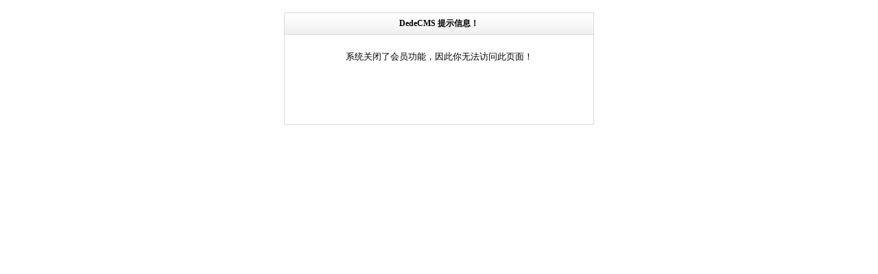

--- FILE ---
content_type: text/html; charset=gb2312
request_url: http://www.comicv.com/member/index_do.php?fmdo=user&dopost=regnew
body_size: 558
content:
<html>
<head>
<title>DedeCMS提示信息</title>
<meta http-equiv="Content-Type" content="text/html; charset=gb2312" />
<base target='_self'/>
<style>div{line-height:160%;}</style></head>
<body leftmargin='0' topmargin='0' bgcolor='#FFFFFF'>
<center>
<script>
      var pgo=0;
      function JumpUrl(){
        if(pgo==0){ location='javascript:;'; pgo=1; }
      }
document.write("<br /><div style='width:450px;padding:0px;border:1px solid #DADADA;'><div style='padding:6px;font-size:12px;border-bottom:1px solid #DADADA;background:#DBEEBD url(/plus/img/wbg.gif)';'><b>DedeCMS 提示信息！</b></div>");
document.write("<div style='height:130px;font-size:10pt;background:#ffffff'><br />");
document.write("系统关闭了会员功能，因此你无法访问此页面！");
document.write("<br/></div>");
</script>
</center>
</body>
</html>
